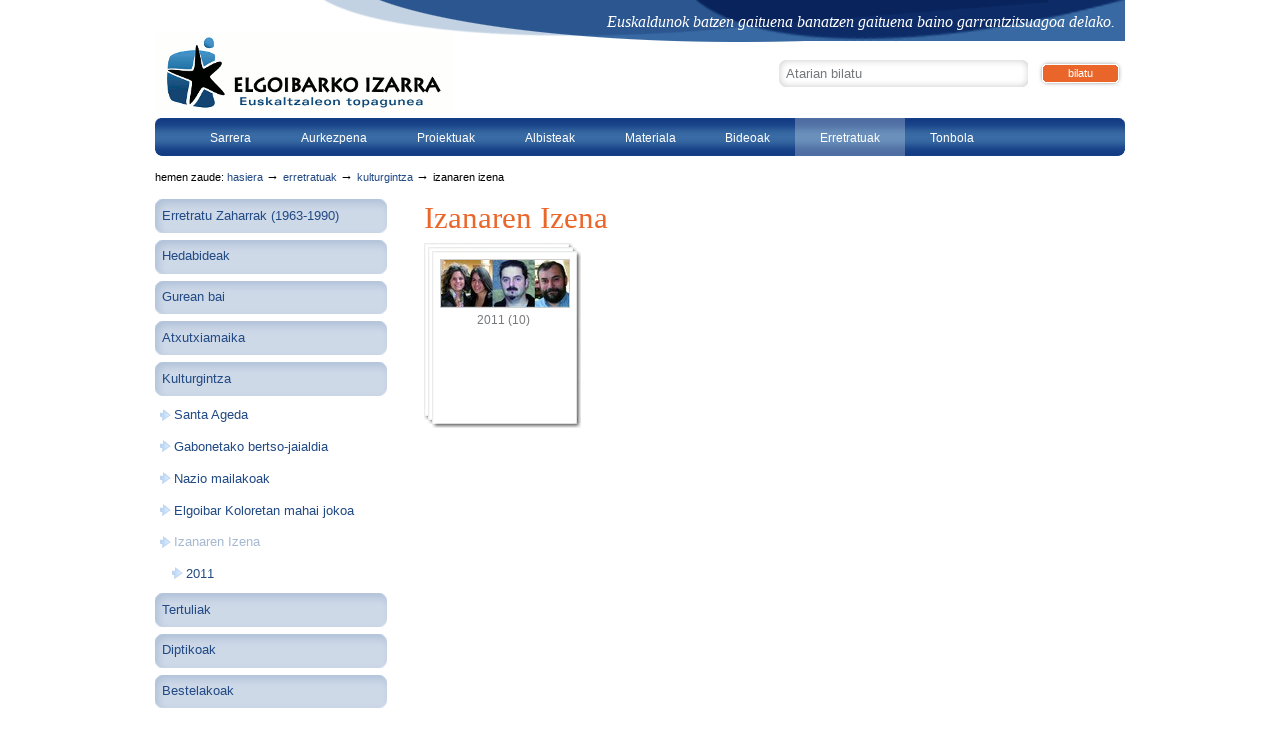

--- FILE ---
content_type: text/html;charset=utf-8
request_url: http://www.elgoibarkoizarra.eus/argazki-galeria/kulturgintza/izanaren-izena
body_size: 4265
content:



<!DOCTYPE html PUBLIC
  "-//W3C//DTD XHTML 1.0 Transitional//EN"
  "http://www.w3.org/TR/xhtml1/DTD/xhtml1-transitional.dtd">


<html xmlns="http://www.w3.org/1999/xhtml" xml:lang="eu"
      lang="eu">

  
    
    
    
    
    
    

  

  <head>

    <meta http-equiv="Content-Type"
          content="text/html;charset=utf-8" />

    <meta name="generator" content="Plone - http://plone.org" />

    <!-- Internet Explorer fix, forces IE8 into newest possible rendering
         engine even if it's on an intranet. This has to be defined before any
         script/style tags. -->
    <meta http-equiv="X-UA-Compatible" content="IE=edge" /> 

    
      <base href="http://www.elgoibarkoizarra.eus/argazki-galeria/kulturgintza/izanaren-izena/" /><!--[if lt IE 7]></base><![endif]-->
    

    <link rel="kss-base-url" href="http://www.elgoibarkoizarra.eus/argazki-galeria/kulturgintza/izanaren-izena" />

  
  
    
    
    
      <style type="text/css">@import url(http://www.elgoibarkoizarra.eus/portal_css/Elgoibarko%20Izarra%20Theme/base-cachekey1480.css);</style>
    
    
    
  

  
    
    
    
      <style type="text/css">@import url(http://www.elgoibarkoizarra.eus/portal_css/Elgoibarko%20Izarra%20Theme/elgoibarkoizarra.theme-cachekey2943.css);</style>
    
    
    
  


  
  
    
    
      <script type="text/javascript"
              src="http://www.elgoibarkoizarra.eus/portal_javascripts/Elgoibarko%20Izarra%20Theme/jquery-cachekey5361.js">
      </script>
    
    
    
  

  
    
    
      <script type="text/javascript"
              src="http://www.elgoibarkoizarra.eus/portal_javascripts/Elgoibarko%20Izarra%20Theme/resourcebase2-dom-fp-cachekey7400.js">
      </script>
    
    
    
  

  
    
    
      <script type="text/javascript"
              src="http://www.elgoibarkoizarra.eus/portal_javascripts/Elgoibarko%20Izarra%20Theme/ufo-cachekey2366.js">
      </script>
    
    
    
  


  
  <link rel="kinetic-stylesheet" type="text/css"
        href="http://www.elgoibarkoizarra.eus/portal_kss/Elgoibarko%20Izarra%20Theme/at-cachekey4034.kss" />



<title>Izanaren Izena &mdash; Elgoibarko Izarra</title>

    <!-- IE6 workaround CSS/JS  -->
    <!--[if lte IE 7]>
        <style type="text/css" media="all">@import url(http://www.elgoibarkoizarra.eus/IEFixes.css);</style>
        
        <script type="text/javascript"
                src="http://www.elgoibarkoizarra.eus/iefixes.js">
        </script>
    <![endif]-->


    

    <link rel="shortcut icon" type="image/x-icon"
          href="http://www.elgoibarkoizarra.eus/favicon.ico" />



    <link rel="home" href="http://www.elgoibarkoizarra.eus"
          title="Orrialde nagusia" />

    <link rel="contents"
          href="http://www.elgoibarkoizarra.eus/sitemap"
          title="Web mapa" />






    <link rel="search"
          href="http://www.elgoibarkoizarra.eus/search_form"
          title="Search this site" />



    <!-- Disable IE6 image toolbar -->
    <meta http-equiv="imagetoolbar" content="no" />
    
    
    

    
    

    
    

    
    

  </head>

  <body class="section-argazki-galeria template-atct_album_view"
        dir="ltr">
    <div id="visual-portal-wrapper">

      <div id="portal-top">
        <div id="portal-header">
<p class="hiddenStructure">
  <a accesskey="2"
     href="http://www.elgoibarkoizarra.eus/argazki-galeria/kulturgintza/izanaren-izena#documentContent">Edukira salto egin</a> |

  <a accesskey="6"
     href="http://www.elgoibarkoizarra.eus/argazki-galeria/kulturgintza/izanaren-izena#portlet-navigation-tree">Salto egin nabigazioara</a>
</p>

<div id="editable-tagline">
  
<p>Euskaldunok batzen gaituena banatzen gaituena baino garrantzitsuagoa delako.</p>

</div> 

<div id="portal-searchbox">
    <form name="searchform"
          action="http://www.elgoibarkoizarra.eus/search">

        <label for="searchGadget" class="hiddenStructure">Bilatu atarian</label>

        <div class="LSBox">
        <input name="SearchableText" type="text" size="18"
               title="Atarian bilatu" accesskey="4"
               class="inputLabel" id="searchGadget" />

        <input class="searchButton" type="submit"
               value="Bilatu" />
    
<!--         <div class="searchSection">
            <input id="searchbox_currentfolder_only" 
                   class="noborder"
                   type="checkbox" 
                   name="path" 
                   tal:attributes="value view/folder_path"
                   />
            <label for="searchbox_currentfolder_only" 
                   i18n:translate="label_searchbox_currentfolder_only"
                   style="cursor: pointer">
                only in current section
            </label>
        </div>
-->        

        <div class="LSResult" id="LSResult" style=""><div class="LSShadow" id="LSShadow"></div></div>
        </div>
    </form>

    <div id="portal-advanced-search" class="hiddenStructure">
        <a href="http://www.elgoibarkoizarra.eus/search_form"
           accesskey="5">Bilaketa aurreratua…</a>
    </div>

</div>

<a id="portal-logo" accesskey="1"
   href="http://www.elgoibarkoizarra.eus">
   
      <img src="logo.gif" alt="" />
         </a>	 





    <h5 class="hiddenStructure">Atalak</h5>

    <ul id="portal-globalnav">
        <li id="portaltab-index_html" class="plain"><a
    href="http://www.elgoibarkoizarra.eus" title="">Sarrera</a></li>
        <li id="portaltab-elkartea" class="plain"><a
    href="http://www.elgoibarkoizarra.eus/elkartea" title="">Aurkezpena</a></li>
        <li id="portaltab-proiektuak" class="plain"><a
    href="http://www.elgoibarkoizarra.eus/proiektuak"
    title="Atal honetan, Elgoibarko Izarrak gaur egun indarrean dauzkan proiektuak aurkezten dizkizuegu. 
">Proiektuak</a></li>
        <li id="portaltab-albisteak" class="plain"><a
    href="http://www.elgoibarkoizarra.eus/albisteak"
    title="">Albisteak</a></li>
        <li id="portaltab-materiala" class="plain"><a
    href="http://www.elgoibarkoizarra.eus/materiala"
    title="">Materiala</a></li>
        <li id="portaltab-bideoak" class="plain"><a
    href="http://www.elgoibarkoizarra.eus/bideoak" title="">Bideoak</a></li>
        <li id="portaltab-argazki-galeria" class="selected"><a
    href="http://www.elgoibarkoizarra.eus/argazki-galeria"
    title="">Erretratuak</a></li>
        <li id="portaltab-tonbola" class="plain"><a
    href="http://www.elgoibarkoizarra.eus/tonbola" title="">Tonbola</a></li>
    </ul>

</div>

<div id="portal-breadcrumbs">

    <span id="breadcrumbs-you-are-here">Hemen zaude:</span>
    <a href="http://www.elgoibarkoizarra.eus">Hasiera</a>
    <span class="breadcrumbSeparator">
        &rarr;
        
    </span>
    <span dir="ltr">
        
            <a href="http://www.elgoibarkoizarra.eus/argazki-galeria">Erretratuak</a>
            <span class="breadcrumbSeparator">
                &rarr;
                
            </span>
            
         
    </span>
    <span dir="ltr">
        
            <a href="http://www.elgoibarkoizarra.eus/argazki-galeria/kulturgintza">Kulturgintza</a>
            <span class="breadcrumbSeparator">
                &rarr;
                
            </span>
            
         
    </span>
    <span dir="ltr">
        
            
            
            <span>Izanaren Izena</span>
         
    </span>

</div>


    


      </div>

      <div class="visualClear" id="clear-space-before-wrapper-table"><!-- --></div>

      <table id="portal-columns">
        <tbody>
          <tr>
            
            <td id="portal-column-one">
              <div class="visualPadding">
                
                  
<div id="portletwrapper-706c6f6e652e6c656674636f6c756d6e0a636f6e746578740a2f656c676f696261726b6f697a617272610a6e617669676174696f6e"
     class="portletWrapper kssattr-portlethash-706c6f6e652e6c656674636f6c756d6e0a636f6e746578740a2f656c676f696261726b6f697a617272610a6e617669676174696f6e">
<dl class="portlet portletNavigationTree">

    <dt class="portletHeader">
      <span class="portletTopLeft"></span>
      <span href="#" class="tile">Nabigazioa</span>
      <span class="portletTopRight"></span>
    </dt>

    <dd class="portletItem lastItem">
        <ul class="portletNavigationTree navTreeLevel0">
            
            




<li class="navTreeItem visualNoMarker navTreeFolderish">

    

      <div>

        <a href="http://www.elgoibarkoizarra.eus/argazki-galeria/erretratu-zaharrak-1963-1990"
           class="state-published navTreeFolderish" title="">
            
            <span>Erretratu Zaharrak (1963-1990)</span>
        </a>
        
    </div>

    
    
</li>


<li class="navTreeItem visualNoMarker navTreeFolderish">

    

      <div>

        <a href="http://www.elgoibarkoizarra.eus/argazki-galeria/hedabideak"
           class="state-published navTreeFolderish" title="">
            
            <span>Hedabideak</span>
        </a>
        
    </div>

    
    
</li>


<li class="navTreeItem visualNoMarker navTreeFolderish">

    

      <div>

        <a href="http://www.elgoibarkoizarra.eus/argazki-galeria/gurean-bai"
           class="state-published navTreeFolderish" title="">
            
            <span>Gurean bai</span>
        </a>
        
    </div>

    
    
</li>


<li class="navTreeItem visualNoMarker navTreeFolderish">

    

      <div>

        <a href="http://www.elgoibarkoizarra.eus/argazki-galeria/haurrak-eta-gazteak"
           class="state-published navTreeFolderish" title="">
            
            <span>Atxutxiamaika</span>
        </a>
        
    </div>

    
    
</li>


<li class="navTreeItem visualNoMarker navTreeItemInPath navTreeFolderish">

    

      <div>

        <a href="http://www.elgoibarkoizarra.eus/argazki-galeria/kulturgintza"
           class="state-published navTreeItemInPath navTreeFolderish"
           title="">
            
            <span>Kulturgintza</span>
        </a>
        
    </div>

    <ul class="navTree navTreeLevel1">  
        




<li class="navTreeItem visualNoMarker navTreeFolderish">

    

      <div>

        <a href="http://www.elgoibarkoizarra.eus/argazki-galeria/kulturgintza/santa-ageda"
           class="state-published navTreeFolderish" title="">
            
            <span>Santa Ageda</span>
        </a>
        
    </div>

    
    
</li>


<li class="navTreeItem visualNoMarker navTreeFolderish">

    

      <div>

        <a href="http://www.elgoibarkoizarra.eus/argazki-galeria/kulturgintza/gabonetako-bertso-jaialdia"
           class="state-published navTreeFolderish" title="">
            
            <span>Gabonetako bertso-jaialdia</span>
        </a>
        
    </div>

    
    
</li>


<li class="navTreeItem visualNoMarker navTreeFolderish">

    

      <div>

        <a href="http://www.elgoibarkoizarra.eus/argazki-galeria/kulturgintza/nazio-mailakoak"
           class="state-published navTreeFolderish" title="">
            
            <span>Nazio mailakoak</span>
        </a>
        
    </div>

    
    
</li>


<li class="navTreeItem visualNoMarker navTreeFolderish">

    

      <div>

        <a href="http://www.elgoibarkoizarra.eus/argazki-galeria/kulturgintza/elgoibarko-mahai-jokoa"
           class="state-published navTreeFolderish" title="">
            
            <span>Elgoibar Koloretan mahai jokoa</span>
        </a>
        
    </div>

    
    
</li>


<li class="navTreeItem visualNoMarker navTreeCurrentNode navTreeFolderish">

    

      <div>

        <a href="http://www.elgoibarkoizarra.eus/argazki-galeria/kulturgintza/izanaren-izena"
           class="state-published navTreeCurrentItem navTreeCurrentNode navTreeFolderish"
           title="">
            
            <span>Izanaren Izena</span>
        </a>
        
    </div>

    <ul class="navTree navTreeLevel2">  
        




<li class="navTreeItem visualNoMarker navTreeFolderish">

    

      <div>

        <a href="http://www.elgoibarkoizarra.eus/argazki-galeria/kulturgintza/izanaren-izena/2011"
           class="state-published navTreeFolderish" title="">
            
            <span>2011</span>
        </a>
        
    </div>

    
    
</li>




    </ul>
    
</li>




    </ul>
    
</li>


<li class="navTreeItem visualNoMarker navTreeFolderish">

    

      <div>

        <a href="http://www.elgoibarkoizarra.eus/argazki-galeria/tertuliak"
           class="state-published navTreeFolderish" title="">
            
            <span>Tertuliak</span>
        </a>
        
    </div>

    
    
</li>


<li class="navTreeItem visualNoMarker navTreeFolderish">

    

      <div>

        <a href="http://www.elgoibarkoizarra.eus/argazki-galeria/diptikoak"
           class="state-visible navTreeFolderish" title="">
            
            <span>Diptikoak</span>
        </a>
        
    </div>

    
    
</li>


<li class="navTreeItem visualNoMarker navTreeFolderish">

    

      <div>

        <a href="http://www.elgoibarkoizarra.eus/argazki-galeria/bestelakoak"
           class="state-published navTreeFolderish" title="">
            
            <span>Bestelakoak</span>
        </a>
        
    </div>

    
    
</li>




        </ul>
        <span class="portletBottomLeft"></span>
        <span class="portletBottomRight"></span>
    </dd>
</dl>

</div>




                
                &nbsp;
              </div>
            </td>
            

            
            <td id="portal-column-content">

              
                <div class="">

                  


                  <div id="region-content" class="documentContent">

                    <span id="contentTopLeft"></span>
                    <span id="contentTopRight"></span>
                    
                    <a name="documentContent"></a>

                    

    <dl class="portalMessage info" id="kssPortalMessage" style="display:none">
        <dt>Info</dt>
        <dd></dd>
    </dl>


                    
                    <div id="viewlet-above-content"></div>

                    
                    <div id="content">
                      
                      <div>


    

    <h1 class="documentFirstHeading">Izanaren Izena</h1>

    <div class="documentByLine" id="plone-document-byline">

  

  

  

  

</div>




    
        
        
        
        
        
        
    



    

    

        <div class="photoAlbum">
        
            <div class="photoAlbumEntry photoAlbumFolder">
                        <a href="http://www.elgoibarkoizarra.eus/argazki-galeria/kulturgintza/izanaren-izena/2011"
                           title="">
                            <span class="photoAlbumEntryWrapper">
                                <img src="http://www.elgoibarkoizarra.eus/argazki-galeria/kulturgintza/izanaren-izena/2011/Izanaren-izena-2011-hizlariak.jpg/image_thumb" alt="Izanaren izena 2011-hizlariak.jpg" title="Izanaren izena 2011-hizlariak.jpg" height="47" width="128" />
                            </span>
                            <span class="photoAlbumEntryTitle">
                               2011
                            (10)
                            </span>
                        </a>
            </div>
        
        </div>

        <div class="visualClear"><!-- --></div>

    

    

    

    

    
        
    

    



</div>
                    </div>
                    

                    
                    
                      
    




                    
                    

                    <span id="contentBottomLeft"></span>
                    <span id="contentBottomRight"></span>

                  </div>

                </div>

              
            </td>
            

            
            
            
          </tr>
        </tbody>
      </table>
      

      <div class="visualClear" id="clear-space-before-footer"><!-- --></div>
      
      

      

        <div id="editable-footer">
  
<p class="codekegina">Codesyntaxek eginda</p>
<p align="left"><strong>Elgoibarko Izarra Kultur Elkartea</strong>. Aita Agirre kulturgunea, 3,3 · 20870 ELGOIBAR · 943 741 626 · Fax: 943 741 746 - <a class="external-link" href="contact-info">Harremanetarako</a> | <a class="external-link" href="lege-oharra">Lege oharra</a></p>

</div>

<!-- Start of Google Analytics Code--><script type="text/javascript">  var _gaq = _gaq || [];  _gaq.push(['_setAccount', 'UA-35239667-1']);  _gaq.push(['_trackPageview']);  (function() {    var ga = document.createElement('script'); ga.type = 'text/javascript'; ga.async = true;    ga.src = ('https:' == document.location.protocol ? 'https://ssl' : 'http://www') + '.google-analytics.com/ga.js';    var s = document.getElementsByTagName('script')[0]; s.parentNode.insertBefore(ga, s);  })();</script><!-- End of Google Analytics Code--><!-- Start of StatCounter Code --><script type="text/javascript">var sc_project=4841396; var sc_invisible=1; var sc_partition=56; var sc_click_stat=1; var sc_security="35418620"; </script><script type="text/javascript"src="http://www.statcounter.com/counter/counter.js"></script><noscript><divclass="statcounter"><a title="wordpress visitor"href="http://www.statcounter.com/wordpress.org/"target="_blank"><img class="statcounter"src="http://c.statcounter.com/4841396/0/35418620/1/"alt="wordpress visitor" ></a></div></noscript><!-- End of StatCounter Code --><!--Start of nabigatu euskaraz kode--><iframe src="https://www.lehenhitza.eus/iframe_laukia" width="300" height="250" frameborder="0" scrolling="no"></iframe><!--End of nabigatu euskaraz kode-->
<script class="g-recaptcha" data-sitekey="6LfKOAkaAAAAAFSzIkkHr4lQ8yh6UqzG_eb3svg0"></script>
<!-- Google tag (gtag.js) -->
<script async src="https://www.googletagmanager.com/gtag/js?id=G-YMEFFH9TBB"></script>
<script>
  window.dataLayer = window.dataLayer || [];
  function gtag(){dataLayer.push(arguments);}
  gtag('js', new Date());

  gtag('config', 'G-YMEFFH9TBB');
</script>


      

      <div class="visualClear"><!-- --></div>
    </div>
<div id="kss-spinner"><img alt=""
                           src="http://www.elgoibarkoizarra.eus/spinner.gif" /></div>
</body>
</html>



--- FILE ---
content_type: text/css;charset=utf-8
request_url: http://www.elgoibarkoizarra.eus/portal_css/Elgoibarko%20Izarra%20Theme/elgoibarkoizarra.theme-cachekey2943.css
body_size: 3533
content:

/* - elgoibarkoizarra.theme.css - */
@media screen {
/* http://www.elgoibarkoizarra.eus/portal_css/elgoibarkoizarra.theme.css?original=1 */
/* */
body {
font-family: Arial, Helvetica, sans-serif;
font-size:80%;
}
a, a:visited {
color:#224a84;
text-decoration: underline;
}
a:hover {
color:#EA662B;
text-decoration: underline;
}
.documentContent li a {
text-decoration:underline;
border:0;
}
.documentContent p a {
border-bottom:0;
text-decoration:underline;
}
#visual-portal-wrapper {
margin:0 auto;
}
#editable-footer{
background: url(footer.gif) no-repeat bottom;
width: 970px;
margin: 0 auto;
color: #fff;
font-size: 85%;
}
#editable-footer a{
color: #fff;
}
#editable-footer p{
padding: 20px;
}
.itemSubjects ul {
list-style-image: none;
list-style-type: none;
margin: 0.5em 0 0 0;
}
.itemSubjects ul li {
display: inline;
margin-right: 1em;
text-transform: uppercase;
}
#editable-footer a:hover{
color: #9cb4d1 !important;
}
.codekegina{
float: right;
padding-right: 10px;
}
.codekegina a{
color: #9cb4d1 !important;
text-decoration: none;
}
.codekegina a:hover{
color: #fff !important;
}
#editable-tagline{
color: #fff !important;
text-align: right;
font-style: italic;
font-family: Georgia, "Times New Roman", Times, serif;
font-size: 126%;
padding: 10px 10px 0 0;
}
#portal-top{
}
#portal-header {
font-family: Verdana, Helvetica, sans-serif;
margin:0 auto;
padding:0;
background: url(header.gif) no-repeat top right;
width:970px;
}
#portal-logo img {
margin:-1em 0 5px 0;
}
#portal-breadcrumbs {
border-bottom:0;
font-size: 85%;
width:970px;
margin: 0 auto;
padding:0;
}
#portal-columns {
width:970px !important;
margin: 0 auto;
}
.documentFirstHeading {
margin-top:15px;
}
h1, h2, h3 {
border-bottom:0;
font-family: Georgia, "Times New Roman", Times, serif;
color:#ea662b;
}
h1 {
font-size: 220%;
line-height: 110%;
}
.documentContent {
padding:0 1em 1em 1em !important;
}
.documentContent {
line-height:1.5em;
}
.section-albisteak .documentContent {
padding:0 !important;
}
#portal-searchbox {
margin:1em 0 0;
padding:0 0 0 0;
}
input.searchButton {
background:White url(bilatu.gif) no-repeat top left;
border:0;
color:#fff;
width: 87px;
height: 29px;
padding:1px 1px 1px 1px;
text-transform:lowercase;
}
#searchGadget {
border:0;
background:White url(searchbox.gif) no-repeat;
width: 240px;
height: 29px;
padding: 0 7px 0 7px;
}
form.searchPage input.searchButton {
background-position: 5px 7px;
padding: 1px 10px 1px 10px;
background: #EA662B !important;
border: 1px solid #fff;
-moz-border-radius: 10px;
-webkit-border-radius: 10px;
border-radius: 10px;
-moz-box-shadow: 0 0 3px 3px #ccc;
-webkit-box-shadow: 0 0 3px 3px #ccc;
box-shadow: 0 0 5px 5px #ccc;
width: auto;
height: auto;
margin-left: 1em;
}
ul#portal-globalnav {
font-size:75%;
color: #fff;
padding: 0 0 0 30px;
list-style: none;
height: 50px;
font-weight: bold;
background: url(globalnav.gif) no-repeat top left;
}
ul#portal-globalnav li{
}
ul#portal-globalnav li a{
text-decoration: none;
font-size: 1.3em;
font-weight: normal;
text-transform: capitalize;
float: left;
color: #fff;
border: 0;
padding: 1em 2em 1em 2em;
margin: 0;
}
ul#portal-globalnav li a:hover{
text-decoration: none !important;
border:0;
color: #fff;
background: url(menuhover.gif) repeat-x top left;
}
ul#portal-globalnav li a:active{
border:0 !important;
}
ul#portal-globalnav li.selected a {
text-decoration: none !important;
border:0;
color: #fff;
background: url(menuhover.gif) repeat-x top left;
}
#portal-column-one {
width:255px;
}
#portal-column-one .visualPadding{
margin:0;
padding:0;
}
.navTreeItem {
}
dl.portletNavigationTree dt.portletHeader {
display: none;
}
dl.portletNavigationTree{
padding: 0 !important;
color: #333;
margin: 0 0 0 0 !important;
border: 0 !important;
font-size: 100%;
}
dl.portletNavigationTree dd{
padding: 0 !important;
margin: 1em 0 0 0;
border: 0 !important;
}
dl.portletNavigationTree ul, .menu-albisteak ul{
list-style-image: none;
list-style-type: none;
margin: 0 0 0 0;
padding: 0;
}
dl.portletNavigationTree li, .menu-albisteak li{
margin: 7px 0px 0px 0px;
border:0;
background: url(2menua.gif) no-repeat top left;
}
.navTreeCurrentItem {
background: transparent url(2menuahover.gif) no-repeat top left !important;
border:0;
color:#fff !important;
padding: 7px 0;
}
dl.portletNavigationTree li a, .menu-albisteak li a{
color: #224a84 !important;
text-decoration: none;
border:0 !important;
padding: 7px 7px;
}
.menu-albisteak li a{
display: block;
}
dl.portletNavigationTree li a:hover, .menu-albisteak li a:hover{
background: transparent url(2menuahover.gif) no-repeat top left !important;
color: #fff !important;
}
.portletNavigationTree, .menu-albisteak {
line-height:2.2em;
}
dl.portletNavigationTree ul li li{
padding:0 0 0 12px;
border: 0;
background: transparent url(gezia.gif) no-repeat 5px 5px;
width: 215px;
}
dl.portletNavigationTree li li a:hover{
background: transparent url(gezia.gif) no-repeat 0 -20px !important;
color: #a6b9d3 !important;
}
dl.portletNavigationTree li li .navTreeCurrentItem{
background: transparent url(gezia.gif) no-repeat 0 -20px !important;
color: #a6b9d3 !important;
}
.section-home h2 a{
color:#EA662B!important;
}
#portal-column-two{
width: 320px;
}
#portal-column-two .visualPadding{
padding: 0 0 0 25px;
}
#portal-column-content {
padding:0;
}
.section-home .documentContent {
padding:0 !important;
}
#collage .block_1, #collage .block_2{
margin:0;
min-height: 210px;
}
.row_1, .row_2{
}
#collage .collage-row div.collage-item {
margin-left:0em;
margin-right:0em;
}
.standard-document, .text-document{
padding:0px 20px 10px 10px;
}
.standard-document h2{
margin-top: 8px;
}
#collage .block_1{
margin:0;
}
.row_3 .block_1, .row_3 .block_2{
margin:0;
}
.row_3 .portlet {
background-color:transparent;
border-bottom:0;
margin:1px 0 1em;
}
.row_3 .portletItem {
border-left:0;
border-right:0;
margin:0 0 0 5px;
padding:0 0 0 20px;
background: url(gezpor.gif) no-repeat 2px 4px;
}
.row_3 dd{
margin:0 1em 1em 0;
}
.row_3 .even {
background-color:transparent;
}
.row_3 h2 {
margin:5px 10px 10px 10px !important;
color: #fff;
padding:0 !important;
font-size: 130%;
}
.harpidetu{
font-size: 80%;
font-family: verdana;
padding:2px 10px;
background: #ccc;
border: 1px solid #ccc;
margin-left: 15px;
margin-top: 2px;
line-height: 10px;
border-radius: 5px;
}
.rss{
text-decoration:none;
}
.harpidetu a{
text-decoration:none;
}
.row_3 h2 a{
color: #fff !important;
}
#portal-column-two .portletFooter {
border: 0;
padding:0;
}
.portletItemDetails {
color:#717171;
display:block;
text-align:left;
font-size: 85%;
margin:0 0 1em 0;
}
.documentContent dd a {
border-bottom:0;
text-decoration:none;
}
#portal-column-two .portlet {
background-color: #efefef;
border:0;
margin:1em 0;
}
#portal-column-two .portlet.portlet-static-babesleak{
background-color: #fff;
}
.portletFooter {
background-color: #efefef;
font-size: 90%;
padding: 0 5px 3px !important;
}
#portal-column-two .portletItem {
border-left:0;
border-right:0;
margin:0;
padding:0;
}
#portal-column-two .portletHeader, #portal-column-two .managedPortlet .portletHeader {
background: url(mediateka.gif) no-repeat top left;
border:0;
font-weight:normal;
line-height:1.6em;
padding:0 1em;
text-transform:none;
font-family:Georgia,"Times New Roman",Times,serif;
font-size: 130%;
color:#fff;
}
#portal-column-two .portletHeader a {
color:#fff;
}
.two-columns-equal{
margin-bottom: 1em;
}
.portlet-static-babesleak img{
float: left;
margin: 1em 1em 0 1em;
}
.portlet-static-babesleak .portletItem {
border-left:2px solid #efefef !important;
border-right:2px solid #efefef !important;
border-bottom:2px solid #efefef;
margin:0 0 0 5px;
padding:0 0 0 20px;
background: #fff;
}
.images-portada img{
border: 1px solid #ccc;
padding: 4px;
background: #fff;
margin: 5px;
}
.image-left {
border:0 !important;
}
.image-inline {
float:none;
}
.image-right {
border:0 !important;
}
#collage .collage-item .documentByLine, #collage .collage-item .link-parent {
display: block;
}
.newsbuttons{
float:right;
margin-top: -2em;
}
#newsitem-column-one{
width: 53%;
float: left;
margin-bottom: 1em;
}
#newsitem-column-two{
width: 436px;
float: right;
padding: 0;
background: url(news2.gif) no-repeat bottom right;
border: 0;
margin-top: 2em;
}
.newsImageContainer {
float:none;
margin:0;
width: auto;
background: url(news.gif) no-repeat top right;
text-align: center;
}
.newsImageContainer img{
margin: 15px 15px 0 15px;
border: 3px solid #fff;
}
.discreet {
margin: 10px 15px;
}
#relatedItemBox{
border: 0;
padding:30px 0 0 0;
margin: 15px;
border: 1px solid #fff;
border-bottom: 0;
background:#e6e6e6 url(newslegend.gif) no-repeat top left;
}
#relatedItemBox ul{
margin: 0;
}
#relatedItemBox li{
border-bottom: 1px solid #fff;
padding: 5px 10px;
background: url(newslegendli.gif) repeat-x top left;
margin:0;
}
#relatedItemBox legend{
display: none;
}
.documentDescription {
margin: 0 0 1em;
}
.tileHeadline {
border: medium none;
font-size: 160%;
line-height: 120%;
font-weight: normal;
margin-top: 0;
}
.tileItem {
border-top:0;
padding: 10px;
border: 1px solid #ccc;
border-radius: 10px;
margin-bottom: 1em;
}
.tileItem  img{
background: none repeat scroll 0 0 #FFFFFF;
border: 1px solid #CCCCCC;
margin: 5px;
padding: 4px;
}
.portletCalendar {
width:200px;
margin-top: 20px;
}
.portletCalendar dt {
background: #DEE7EC url(verth.gif) repeat-x top left;
font-weight: bold;
font-size: 1.2em;
}
.ploneCalendar .weekdays th {
background: #DEE7EC url(verth.gif) repeat-x top left;
}
table.vertical th {
padding:0.5em;
font-weight: bold;
background: #DEE7EC url(verth.gif) repeat-x top left;
}
table.vertical td {
background: #fff url(vertd.gif) repeat-x top left;
}
.contentActions {
z-index:10;
}
#plone-true-gallery .view img {
background-color:#fff;
border:1px solid #7b96b9;
margin:0 auto !important;
padding:5px;
}
div.plone-true-gallery-subgalleries dl div.subgallery {
background-color:#fff;
padding:5px;
}
div.plone-true-gallery-subgalleries dl {
background-color:#c3d2e3;
}
div.plone-true-gallery-subgalleries dl div.subgallery img {
border:1px solid #ccc;
padding: 3px;
background: #fff;
}
div#plone-true-gallery  {
background-color:#fff;
margin:auto;
min-width:500px;
padding-bottom:14px;
text-align:center;
}
.jcarousel-item img {
background-color:white;
border:2px solid #BFDCFF;
display:block;
padding:3px;
}
.jcarousel-skin-truegallery .jcarousel-item {
width:74px !important;
}
.jcarousel-skin-truegallery .jcarousel-clip-horizontal {
height:90px;
}
div#plone-true-gallery div.info h2 {
border-bottom:medium none;
margin:1em 0;
}
.jcarousel-skin-truegallery .jcarousel-container {
background: #fff;
border: 0;
margin:auto;
}
div#plone-true-gallery div.info {
background-color:#fff;
border:0;
margin:5px auto;
padding-bottom:5px;
text-align:center;
width:400px;
}
.photoAlbumEntryTitle  {
line-height:120%;
margin:5px 0 0;
}
#related-videos .vevent {
background:transparent url(bideofon.gif) repeat-x scroll left top;
float:left;
margin-right:1px;
margin-top:1px;
padding:0 10px;
width:138px;
}
.more-videos {
text-transform: none !important;
text-align: right;
letter-spacing: 0 !important;
}
.frame {
height:95px;
position:absolute;
width:128px;
z-index:0;
}
.link-image {
height:105px;
position:relative;
width:133px;
float: left;
margin: 0 1em 0 0;
}
.video-image {
position:absolute;
width:128px;
height:95px;
z-index:0;
}
.section-bideoak .tileItem {
margin-bottom:1em;
padding:1em;
}

}


/* - ploneCustom.css - */
@media all {
/* http://www.elgoibarkoizarra.eus/portal_css/ploneCustom.css?original=1 */
/* */
/* */
/* */
/* */
/* */

}



--- FILE ---
content_type: application/x-javascript;charset=utf-8
request_url: http://www.elgoibarkoizarra.eus/portal_javascripts/Elgoibarko%20Izarra%20Theme/ufo-cachekey2366.js
body_size: 3423
content:

/* - ufo.js - */
// http://www.elgoibarkoizarra.eus/portal_javascripts/ufo.js?original=1
var UFO={req:["movie","width","height","majorversion","build"],opt:["play","loop","menu","quality","scale","salign","wmode","bgcolor","base","flashvars","devicefont","allowscriptaccess","seamlesstabbing","allowfullscreen","allownetworking"],optAtt:["id","name","align"],optExc:["swliveconnect"],ximovie:"ufo.swf",xiwidth:"215",xiheight:"138",ua:navigator.userAgent.toLowerCase(),pluginType:"",fv:[0,0],foList:[],create: function(FO,id){if(!UFO.uaHas("w3cdom")||UFO.uaHas("ieMac")) return;UFO.getFlashVersion();UFO.foList[id]=UFO.updateFO(FO);UFO.createCSS("#"+id,"visibility:hidden;");UFO.domLoad(id)},updateFO: function(FO){if(typeof FO.xi!="undefined"&&FO.xi=="true"){if(typeof FO.ximovie=="undefined") FO.ximovie=UFO.ximovie;if(typeof FO.xiwidth=="undefined") FO.xiwidth=UFO.xiwidth;if(typeof FO.xiheight=="undefined") FO.xiheight=UFO.xiheight}
FO.mainCalled=false;return FO},domLoad: function(id){var _t=setInterval(function(){if((document.getElementsByTagName("body")[0]!=null||document.body!=null)&&document.getElementById(id)!=null){UFO.main(id);clearInterval(_t)}},250);if(typeof document.addEventListener!="undefined"){document.addEventListener("DOMContentLoaded", function(){UFO.main(id);clearInterval(_t)},null)}},main: function(id){var _fo=UFO.foList[id];if(_fo.mainCalled) return;UFO.foList[id].mainCalled=true;document.getElementById(id).style.visibility="hidden";if(UFO.hasRequired(id)){if(UFO.hasFlashVersion(parseInt(_fo.majorversion,10),parseInt(_fo.build,10))){if(typeof _fo.setcontainercss!="undefined"&&_fo.setcontainercss=="true") UFO.setContainerCSS(id);UFO.writeSWF(id)}
else if(_fo.xi=="true"&&UFO.hasFlashVersion(6,65)){UFO.createDialog(id)}}
document.getElementById(id).style.visibility="visible"},createCSS: function(selector,declaration){var _h=document.getElementsByTagName("head")[0];var _s=UFO.createElement("style");if(!UFO.uaHas("ieWin")) _s.appendChild(document.createTextNode(selector+" {"+declaration+"}"));_s.setAttribute("type","text/css");_s.setAttribute("media","screen");_h.appendChild(_s);if(UFO.uaHas("ieWin")&&document.styleSheets&&document.styleSheets.length>0){var _ls=document.styleSheets[document.styleSheets.length-1];if(typeof _ls.addRule=="object") _ls.addRule(selector,declaration)}},setContainerCSS: function(id){var _fo=UFO.foList[id];var _w=/%/.test(_fo.width)?"":"px";var _h=/%/.test(_fo.height)?"":"px";UFO.createCSS("#"+id,"width:"+_fo.width+_w+"; height:"+_fo.height+_h+";");if(_fo.width=="100%"){UFO.createCSS("body","margin-left:0; margin-right:0; padding-left:0; padding-right:0;")}
if(_fo.height=="100%"){UFO.createCSS("html","height:100%; overflow:hidden;");UFO.createCSS("body","margin-top:0; margin-bottom:0; padding-top:0; padding-bottom:0; height:100%;")}},createElement: function(el){return(UFO.uaHas("xml")&&typeof document.createElementNS!="undefined")?document.createElementNS("http://www.w3.org/1999/xhtml",el):document.createElement(el)},createObjParam: function(el,aName,aValue){var _p=UFO.createElement("param");_p.setAttribute("name",aName);_p.setAttribute("value",aValue);el.appendChild(_p)},uaHas: function(ft){var _u=UFO.ua;switch(ft){case "w3cdom":return(typeof document.getElementById!="undefined"&&typeof document.getElementsByTagName!="undefined"&&(typeof document.createElement!="undefined"||typeof document.createElementNS!="undefined"));case "xml":var _m=document.getElementsByTagName("meta");var _l=_m.length;for(var i=0;i<_l;i++){if (/content-type/i.test(_m[i].getAttribute("http-equiv"))&&/xml/i.test(_m[i].getAttribute("content"))) return true}
return false;case "ieMac":return/msie/.test(_u) && !/opera/.test(_u) && /mac/.test(_u);case "ieWin":return/msie/.test(_u) && !/opera/.test(_u) && /win/.test(_u);case "gecko":return/gecko/.test(_u) && !/applewebkit/.test(_u);case "opera":return/opera/.test(_u);case "safari":return/applewebkit/.test(_u);default:return false}},getFlashVersion: function(){if(UFO.fv[0]!=0) return;if(navigator.plugins&&typeof navigator.plugins["Shockwave Flash"]=="object"){UFO.pluginType="npapi";var _d=navigator.plugins["Shockwave Flash"].description;if(typeof _d!="undefined"){_d=_d.replace(/^.*\s+(\S+\s+\S+$)/,"$1");var _m=parseInt(_d.replace(/^(.*)\..*$/,"$1"),10);var _r=/r/.test(_d) ? parseInt(_d.replace(/^.*r(.*)$/,"$1"),10):0;UFO.fv=[_m,_r]}}
else if(window.ActiveXObject){UFO.pluginType="ax";try{var _a=new ActiveXObject("ShockwaveFlash.ShockwaveFlash.7")}
catch(e){try{var _a=new ActiveXObject("ShockwaveFlash.ShockwaveFlash.6");UFO.fv=[6,0];_a.AllowScriptAccess="always"}
catch(e){if(UFO.fv[0]==6) return}
try{var _a=new ActiveXObject("ShockwaveFlash.ShockwaveFlash")}
catch(e){}}
if(typeof _a=="object"){var _d=_a.GetVariable("$version");if(typeof _d!="undefined"){_d=_d.replace(/^\S+\s+(.*)$/,"$1").split(",");UFO.fv=[parseInt(_d[0],10),parseInt(_d[2],10)]}}}},hasRequired: function(id){var _l=UFO.req.length;for(var i=0;i<_l;i++){if(typeof UFO.foList[id][UFO.req[i]]=="undefined") return false}
return true},hasFlashVersion: function(major,release){return(UFO.fv[0]>major||(UFO.fv[0]==major&&UFO.fv[1]>=release))?true:false},writeSWF: function(id){var _fo=UFO.foList[id];var _e=document.getElementById(id);if(UFO.pluginType=="npapi"){if(UFO.uaHas("gecko")||UFO.uaHas("xml")){while(_e.hasChildNodes()){_e.removeChild(_e.firstChild)}
var _obj=UFO.createElement("object");_obj.setAttribute("type","application/x-shockwave-flash");_obj.setAttribute("data",_fo.movie);_obj.setAttribute("width",_fo.width);_obj.setAttribute("height",_fo.height);var _l=UFO.optAtt.length;for(var i=0;i<_l;i++){if(typeof _fo[UFO.optAtt[i]]!="undefined") _obj.setAttribute(UFO.optAtt[i],_fo[UFO.optAtt[i]])}
var _o=UFO.opt.concat(UFO.optExc);var _l=_o.length;for(var i=0;i<_l;i++){if(typeof _fo[_o[i]]!="undefined") UFO.createObjParam(_obj,_o[i],_fo[_o[i]])}
_e.appendChild(_obj)}
else{var _emb="";var _o=UFO.opt.concat(UFO.optAtt).concat(UFO.optExc);var _l=_o.length;for(var i=0;i<_l;i++){if(typeof _fo[_o[i]]!="undefined") _emb+=' '+_o[i]+'="'+_fo[_o[i]]+'"'}
_e.innerHTML='<embed type="application/x-shockwave-flash" src="'+_fo.movie+'" width="'+_fo.width+'" height="'+_fo.height+'" pluginspage="http://www.macromedia.com/go/getflashplayer"'+_emb+'></embed>'}}
else if(UFO.pluginType=="ax"){var _objAtt="";var _l=UFO.optAtt.length;for(var i=0;i<_l;i++){if(typeof _fo[UFO.optAtt[i]]!="undefined") _objAtt+=' '+UFO.optAtt[i]+'="'+_fo[UFO.optAtt[i]]+'"'}
var _objPar="";var _l=UFO.opt.length;for(var i=0;i<_l;i++){if(typeof _fo[UFO.opt[i]]!="undefined") _objPar+='<param name="'+UFO.opt[i]+'" value="'+_fo[UFO.opt[i]]+'" />'}
var _p=window.location.protocol=="https:"?"https:":"http:";_e.innerHTML='<object classid="clsid:D27CDB6E-AE6D-11cf-96B8-444553540000"'+_objAtt+' width="'+_fo.width+'" height="'+_fo.height+'" codebase="'+_p+'//download.macromedia.com/pub/shockwave/cabs/flash/swflash.cab#version='+_fo.majorversion+',0,'+_fo.build+',0"><param name="movie" value="'+_fo.movie+'" />'+_objPar+'</object>'}},createDialog: function(id){var _fo=UFO.foList[id];UFO.createCSS("html","height:100%; overflow:hidden;");UFO.createCSS("body","height:100%; overflow:hidden;");UFO.createCSS("#xi-con","position:absolute; left:0; top:0; z-index:1000; width:100%; height:100%; background-color:#fff; filter:alpha(opacity:75); opacity:0.75;");UFO.createCSS("#xi-dia","position:absolute; left:50%; top:50%; margin-left: -"+Math.round(parseInt(_fo.xiwidth,10)/ 2) + "px; margin-top: -" + Math.round(parseInt(_fo.xiheight, 10) / 2)+"px; width:"+_fo.xiwidth+"px; height:"+_fo.xiheight+"px;");var _b=document.getElementsByTagName("body")[0];var _c=UFO.createElement("div");_c.setAttribute("id","xi-con");var _d=UFO.createElement("div");_d.setAttribute("id","xi-dia");_c.appendChild(_d);_b.appendChild(_c);var _mmu=window.location;if(UFO.uaHas("xml")&&UFO.uaHas("safari")){var _mmd=document.getElementsByTagName("title")[0].firstChild.nodeValue=document.getElementsByTagName("title")[0].firstChild.nodeValue.slice(0,47)+" - Flash Player Installation"}
else{var _mmd=document.title=document.title.slice(0,47)+" - Flash Player Installation"}
var _mmp=UFO.pluginType=="ax"?"ActiveX":"PlugIn";var _uc=typeof _fo.xiurlcancel!="undefined"?"&xiUrlCancel="+_fo.xiurlcancel:"";var _uf=typeof _fo.xiurlfailed!="undefined"?"&xiUrlFailed="+_fo.xiurlfailed:"";UFO.foList["xi-dia"]={movie:_fo.ximovie,width:_fo.xiwidth,height:_fo.xiheight,majorversion:"6",build:"65",flashvars:"MMredirectURL="+_mmu+"&MMplayerType="+_mmp+"&MMdoctitle="+_mmd+_uc+_uf};UFO.writeSWF("xi-dia")},expressInstallCallback: function(){var _b=document.getElementsByTagName("body")[0];var _c=document.getElementById("xi-con");_b.removeChild(_c);UFO.createCSS("body","height:auto; overflow:auto;");UFO.createCSS("html","height:auto; overflow:auto;")},cleanupIELeaks: function(){var _o=document.getElementsByTagName("object");var _l=_o.length
for(var i=0;i<_l;i++){_o[i].style.display="none";for(var x in _o[i]){if(typeof _o[i][x]=="function"){_o[i][x]=null}}}}};if(typeof window.attachEvent!="undefined"&&UFO.uaHas("ieWin")){window.attachEvent("onunload",UFO.cleanupIELeaks)}

